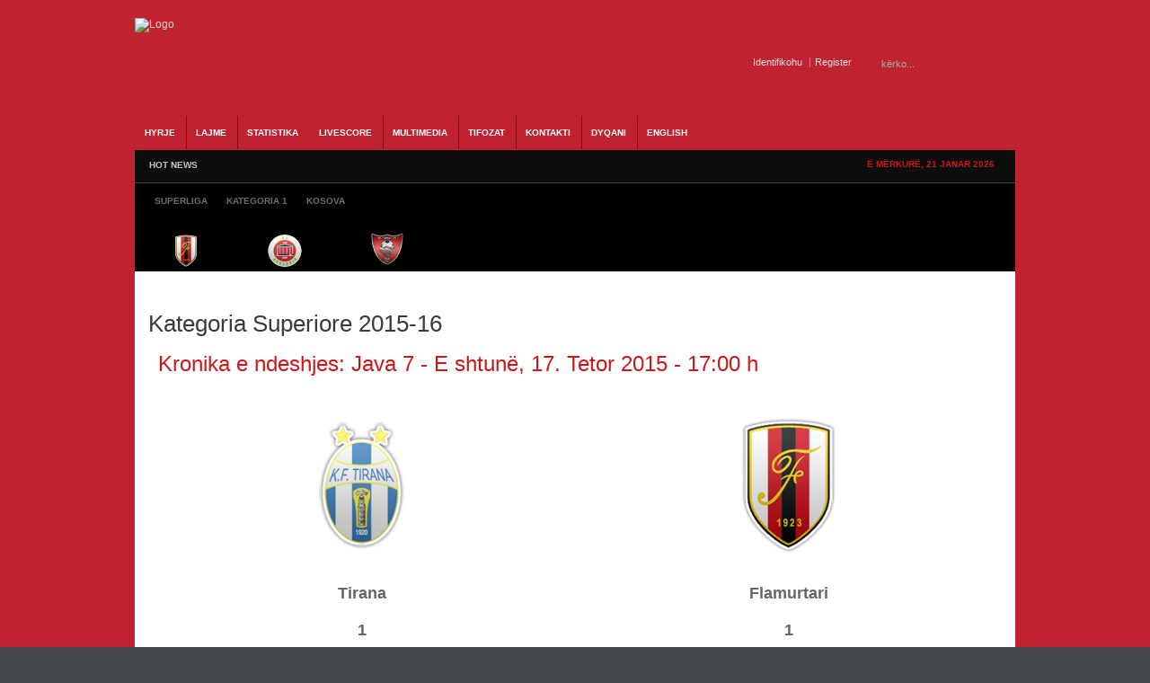

--- FILE ---
content_type: text/html; charset=utf-8
request_url: https://albaniasoccer.com/livescore/matchreport/105-kategoria-superiore-2015-16/4353.html
body_size: 10640
content:
<!DOCTYPE html PUBLIC "-//W3C//DTD XHTML 1.0 Transitional//EN" "http://www.w3.org/TR/xhtml1/DTD/xhtml1-transitional.dtd"><html xmlns="http://www.w3.org/1999/xhtml" xml:lang="sq-al" lang="sq-al" dir="ltr" ><head><base href="https://albaniasoccer.com/livescore/matchreport/105-kategoria-superiore-2015-16/4353.html" /><meta http-equiv="content-type" content="text/html; charset=utf-8" /><meta name="robots" content="index, follow" /><meta name="keywords" content="AlbaniaSoccer, Futbolli, Shqiptar, kombetarja, albania, u-21, shpresat, vllaznia, tirana, bylis, superliga, kosova, ffk,fshf, teuta, skenderbeu, dinamo, partizani, shkoder, duka, kategoria, video, ndeshje, live, statistika, video, renditja" /><meta name="description" content="Gazeta Online AlbaniaSoccer - Futbolli Shqiptar. Lajme nga futbolli shqiptar, ekipet kombetare, superliga dhe gjithcka nga futbolli shqiptar online" /> <title>Kronika e ndeshjes: Tirana - Flamurtari</title><link href="/templates/gk_icki_sports/favicon.ico" rel="shortcut icon" type="image/x-icon" /><link rel="stylesheet" href="/cache/assets/ec01a349eefe25a721fc1bfc201db54c.css" type="text/css" /> <link rel="stylesheet" href="https://www.albaniasoccer.com/modules/mod_gk_news_highlighter/style/style.php?suffix=news-highlight-1&amp;moduleHeight=24&amp;moduleWidth=780&amp;interfaceWidth=110&amp;extra_divs=1&amp;bgcolor=FFFFEE&amp;bordercolor=E9E9A1&amp;set=1&amp;linkcolor=&amp;hlinkcolor=&amp;textleft_color=&amp;textleft_style=normal" type="text/css" /><script type="text/javascript" src="/cache/assets/1120008be2c10517efeea712b5d21fa6.js"></script> <script type="text/javascript" src="https://www.albaniasoccer.com/modules/mod_gk_tab/scripts/importer.php?modid=tabmix12&amp;activator=click&amp;animation=1&amp;animationFun=Fx.Transitions.linear&amp;animationType=2&amp;animationSpeed=100&amp;animationInterval=5000&amp;styleType=0&amp;styleSuffix=style1&amp;fixedHeight=0&amp;fixedHeightValue=200&amp;alwaysHide=0"></script> <script type="text/javascript" src="https://www.albaniasoccer.com/modules/mod_gk_news_highlighter/scripts/importer.php?module_id=news-highlight-1&amp;animation_type=3&amp;animation_speed=250&amp;animation_interval=5000&amp;animation_fun=Fx.Transitions.linear&amp;mouseover=1"></script><script type="text/javascript">window.addEvent('domready', function(){ var JTooltips = new Tips($$('.hasTip'), { maxTitleChars: 50, fixed: false}); });window.addEvent('domready', function(){ $$('dl.tabs').each(function(tabs){ new JTabs(tabs, {}); }); });
</script><script type='text/javascript'>/*<![CDATA[*/
var jc_option   = "";
var jc_autoUpdate = "0";
var jc_update_period  = 0*1000;
var jc_orderBy  = "1";
var jc_livesite_busyImg = "https://albaniasoccer.com/components/com_jomcomment/busy.gif";
var jc_username  = "";
var jc_email   = "";
var jc_commentForm;
/*]]>*/
</script><script type='text/javascript'>/*<![CDATA[*/
var jax_live_site = 'https://albaniasoccer.com/index.php';
var jax_site_type = '1.5';
/*]]>*/
</script><link rel="shortcut icon" href="/images/favicon.ico" /><script type="text/javascript">$template_path = '/templates/gk_icki_sports';</script><!--[if IE 7]><style type="text/css">#modjlglogo li.logo0, li.logo1, li.logo2 {
display: inline;
}
</style><![endif]--><script type="text/javascript">window.google_analytics_uacct = "UA-2341193-5";
var _gaq = _gaq || [];
var pluginUrl = '//www.google-analytics.com/plugins/ga/inpage_linkid.js';
_gaq.push(['_require', 'inpage_linkid', pluginUrl]);
_gaq.push(['_setAccount', 'UA-2341193-5']);
_gaq.push(['_trackPageview']); (function() {
var ga = document.createElement('script'); ga.type = 'text/javascript'; ga.async = true;
ga.src = ('https:' == document.location.protocol ? 'https://ssl' : 'http://www') + '.google-analytics.com/ga.js';
var s = document.getElementsByTagName('script')[0]; s.parentNode.insertBefore(ga, s);
})();
</script></head><body><div id="euro2016"><div id="wrapper_main"><div id="popup_login"><div id="close_button_login"></div><div class="top"><form action="/livescore.html" method="post" name="form-login" id="form-login" ><ul class="loginposition"><li><label for="modlgn_username">Pseudonimi</label><input id="modlgn_username" type="text" name="username" class="inputbox" alt="username" size="15" /></li><li><label for="modlgn_passwd">Fjalkalimi</label><input id="modlgn_passwd" type="password" name="passwd" class="inputbox" size="15" alt="password" /></li><li id="form-login-button"><input type="submit" name="Submit" class="button" value="Identifikohu" /></li><li id="form-login-remember"><input id="modlgn_remember" type="radio" name="remember" class="inputbox" value="yes" alt="Remember Me" /><label for="modlgn_remember">Me kujto</label></li><li><a href="/component/user/reset.html">Harrove fjalkalimin?</a></li><li> <a href="/component/user/remind.html">Harrove pseudonimin?</a></li></ul><input type="hidden" name="option" value="com_user" /><input type="hidden" name="task" value="login" /><input type="hidden" name="return" value="L2xpdmVzY29yZS9tYXRjaHJlcG9ydC8xMDUta2F0ZWdvcmlhLXN1cGVyaW9yZS0yMDE1LTE2LzQzNTMuaHRtbA==" /><input type="hidden" name="b82289bf98e6fc58fc9b72484a22094e" value="1" /></form></div><div class="bottom"></div></div><div id="popup_register"><div id="close_button_register"></div><div class="top"><script type="text/javascript" src="https://www.albaniasoccer.com/media/system/js/validate.js"></script><script type="text/javascript">Window.onDomReady(function(){document.formvalidator.setHandler('passverify', function (value) { return ($('password').value == value); });});</script><form action="/component/user/" method="post" id="josForm" name="josForm" class="form-validate"><table cellpadding="0" cellspacing="0" border="0" width="100%" class="contentpane"><tr><td width="30%" height="40"><label id="namemsg" for="name">Name:
</label></td><td><input type="text" name="name" id="name" size="40" value="" class="inputbox required" maxlength="50" /> *
</td></tr><tr><td height="40"><label id="usernamemsg" for="username">Pseudonimi:
</label></td><td><input type="text" id="username" name="username" size="40" value="" class="inputbox required validate-username" maxlength="25" /> *
</td></tr><tr><td height="40"><label id="emailmsg" for="email">E-mail:
</label></td><td><input type="text" id="email" name="email" size="40" value="" class="inputbox required validate-email" maxlength="100" /> *
</td></tr><tr><td height="40"><label id="pwmsg" for="password">Fjalkalimi:
</label></td><td><input class="inputbox required validate-password" type="password" id="password" name="password" size="40" value="" /> *
</td></tr><tr><td height="40"><label id="pw2msg" for="password2">Confirm password:
</label></td><td><input class="inputbox required validate-passverify" type="password" id="password2" name="password2" size="40" value="" /> *
</td></tr><tr><td colspan="2" height="40"><p class="information_td">Fields marked with an asterisk (*) are required.</p></td></tr></table><button class="button validate" type="submit">Register</button><input type="hidden" name="task" value="register_save" /><input type="hidden" name="id" value="0" /><input type="hidden" name="gid" value="0" /><input type="hidden" name="b82289bf98e6fc58fc9b72484a22094e" value="1" /></form></div><div class="bottom"></div></div><div id="wrapper_top" class="clearfix"><a id="logo" href="/./"><img src="/templates/gk_icki_sports/images/style1/logo.png" alt="Logo" /></a><div id="wrapper_top_content"><div id="search"><form action="index.php?searchword=kërko...&amp;ordering=&amp;searchphrase=all&amp;option=com_search" method="post"><div class="search"><input name="searchword" id="mod_search_searchword" maxlength="20" alt="Kërko" class="inputbox" type="text" size="20" value="kërko..." onblur="if(this.value=='') this.value='kërko...';" onfocus="if(this.value=='kërko...') this.value='';" /><input type="submit" value="Kërko" class="button" onclick="this.form.searchword.focus();"/></div><input type="hidden" name="task"  value="search" /><input type="hidden" name="option" value="com_search" /></form></div><div id="buttons"><div><span id="login_btn"><a href="#">Identifikohu</a></span><span id="register_btn"><a href="/index.php?option=com_user&amp;task=register">Register</a></span></div></div></div></div><div id="wrapper_menu1" class="clearfix"><div id="wrapper_menu2" class="clearfix"><div id="horiz-menu" class="clearfix"><ul class="menu"><li class="level1"><a href="https://www.albaniasoccer.com/" class="level1 topdaddy"><span>HYRJE</span></a></li><li class="level1 topli"><span class="separator"><span>Lajme</span></span><ul><li><a href="/lajme/shqiperi.html"><span>Shqiperia</span></a><ul><li><a href="/lajme/shqiperi/kombetarja.html"><span>Kombetarja</span></a><ul><li><a href="/lajme/shqiperi/kombetarja/shpresat.html"><span>Shpresat U-21</span></a></li><li><a href="/lajme/shqiperi/kombetarja/moshat.html"><span>Moshat</span></a></li></ul></li><li><a href="/lajme/shqiperi/superliga.html"><span>Superliga</span></a></li><li><a href="/lajme/shqiperi/kategoria-pare.html"><span>Kategoria e Pare</span></a></li><li><a href="/lajme/shqiperi/kupa.html"><span>Kupa e Shqiperise</span></a></li></ul></li><li><a href="http://albaniasoccer.com/lajme/kosova.html"><span>Kosova</span></a><ul><li><a href="http://albaniasoccer.com/lajme/kosova/perfaqesuesja.html"><span>Perfaqesuesja</span></a></li><li><a href="/lajme/kosova/superliga.html"><span>Superliga</span></a></li><li><a href="/lajme/kosova/kupa.html"><span>Kupa</span></a></li></ul></li><li><a href="http://albaniasoccer.com/lajme/maqedoni.html"><span>Maqedonia</span></a></li><li><a href="/lajme/te-ndryshme.html"><span>Te ndryshme</span></a></li></ul></li><li class="level1 topli"><a href="/statistika.html" class="level1 topli topdaddy"><span>STATISTIKA</span></a><ul><li><span class="separator"><span>Shqiperia</span></span><ul><li><a href="/statistika/shqiperi/kombetarja.html"><span>Kombetarja</span></a><ul><li><a href="/statistika/shqiperi/kombetarja/shqiperia-a.html"><span>Shqiperia</span></a><ul><li><a href="/statistika/shqiperi/kombetarja/shqiperia-a/ndeshjet.html"><span>Ndeshjet</span></a></li><li><a href="/statistika/shqiperi/kombetarja/shqiperia-a/renditja.html"><span>Renditja</span></a></li></ul></li><li><a href="/statistika/shqiperi/kombetarja/shqiperia-u-21.html"><span>Shqiperia U-21</span></a></li><li><a href="/statistika/shqiperi/kombetarja/te-rinjte-u-19.html"><span>Te rinjte U-19</span></a></li><li><a href="/statistika/shqiperi/kombetarja/paraterinjte-u-17.html"><span>Paraterinjte U-17</span></a></li></ul></li><li><a href="/statistika/shqiperi/superliga.html"><span>Superliga</span></a><ul><li><a href="/statistika/shqiperi/superliga/kalendari.html"><span>Kalendari</span></a></li><li><a href="/statistika/shqiperi/superliga/renditja.html"><span>Renditja</span></a></li></ul></li><li><a href="/statistika/shqiperi/kategoria-e-pare.html"><span>Kategoria e Pare</span></a><ul><li><a href="/statistika/shqiperi/kategoria-e-pare/kalendari.html"><span>Kalendari</span></a></li><li><a href="/statistika/shqiperi/kategoria-e-pare/renditja.html"><span>Renditja</span></a></li></ul></li><li><a href="/statistika/shqiperi/kupa.html"><span>Kupa e Shqiperise</span></a></li></ul></li><li><a href="/statistika/kosova.html"><span>Kosova</span></a><ul><li><a href="/statistika/kosova/kalendari.html"><span>Kalendari</span></a></li><li><a href="/statistika/kosova/renditja.html"><span>Renditja</span></a></li><li><a href="/statistika/kosova/kupa.html"><span>Kupa e Kosoves</span></a></li></ul></li><li><a href="/statistika/euro-2016.html"><span>Euro 2016</span></a><ul><li><a href="/statistika/euro-2016/ndeshjet.html"><span>Ndeshjet</span></a></li><li><a href="/statistika/euro-2016/klasifikimi.html"><span>Klasifikimi</span></a></li><li><a href="/statistika/euro-2016/ekipi.html"><span>Ekipi</span></a></li></ul></li></ul></li><li class="level1 active current"><a href="http://albaniasoccer.com/livescore.html" class="level1 topdaddy"><span>Livescore</span></a></li><li class="level1 topli"><span class="separator"><span>Multimedia</span></span><ul><li><a href="/multimedia/video.html"><span>Video</span></a></li><li><a href="/multimedia/foto.html"><span>Foto Galeria</span></a></li><li><a href="/multimedia/ndeshje-live.html"><span>Ndeshje Live</span></a></li></ul></li><li class="level1 topli"><span class="separator"><span>Tifozat</span></span><ul><li><a href="/tifozat/forumi.html"><span>Forumi</span></a></li></ul></li><li class="level1"><a href="/kontakt.html" class="level1 topdaddy"><span>Kontakti</span></a></li><li class="level1"><a href="/dyqani.html" class="level1 topdaddy"><span>Dyqani</span></a></li><li class="level1"><a href="/english-news.html" class="level1 topdaddy"><span>English</span></a></li></ul></div></div></div><div id="wrapper_topheader" class="clearfix"><div id="wrapper_highlight" class="clearfix"><div id="highlight"><div class="gk_news_highlighter" id="news-highlight-1"><div class="gk_news_highlighter_interface"><span class="text">HOT NEWS</span><div><a href="#" class="prev"></a><a href="#" class="next"></a></div></div><div class="gk_news_highlighter_wrapper right_bg"><div class="gk_news_highlighter_item"><span class="gk_news_highlighter_title">Mungon ambulanca ne Shkoder,ndeshja fillon me vone...</span> &raquo; <span class="gk_news_highlighter_desc">Vazhdojne situatat qesharake ne Superligen shqipta...</span></div><div class="gk_news_highlighter_item"><span class="gk_news_highlighter_title">Nderpritet ndeshja ne Kukes</span> &raquo; <span class="gk_news_highlighter_desc">Rreth minutes 60 ne pjesen e tribunes perballe ku ...</span></div><div class="gk_news_highlighter_item"><span class="gk_news_highlighter_title">Lajmet e fundit para Flamurtari-Vllaznia</span> &raquo; <span class="gk_news_highlighter_desc">Lajmet e fundit qe vijne nga Vlora jane pozitive p...</span></div><div class="gk_news_highlighter_item"><span class="gk_news_highlighter_title">Skenderbeu kampion, Terbuni dhe Bylis bien nga kat...</span> &raquo; <span class="gk_news_highlighter_desc">Ekipi i Skenderbeut te Korçes eshte shpallur kampi...</span></div><div class="gk_news_highlighter_item"><span class="gk_news_highlighter_title">Partizani fiton ne Korçe dhe rihap kampionatin</span> &raquo; <span class="gk_news_highlighter_desc">Ekipi i Partizanit ka arritur te fitoje ne minutat...</span></div><div class="gk_news_highlighter_item"><span class="gk_news_highlighter_title">Ndodhe edhe kjo ne Superiore</span> &raquo; <span class="gk_news_highlighter_desc">Ne ndeshje e sotme midis Terbunit dhe Bylis qe do ...</span></div><div class="gk_news_highlighter_item"><span class="gk_news_highlighter_title">Kapllanaj:Federata po tallet me ne</span> &raquo; <span class="gk_news_highlighter_desc">Nuk ka te sosur polemika per qeshtjen Albi&nbsp; A...</span></div><div class="gk_news_highlighter_item"><span class="gk_news_highlighter_title">Stavri Nica dorehiqet</span> &raquo; <span class="gk_news_highlighter_desc">Pas barazimit ne Puke kunder Terbunit,trajneri i k...</span></div><div class="gk_news_highlighter_item"><span class="gk_news_highlighter_title">Vangjeli ne perfundim te ndeshjes</span> &raquo; <span class="gk_news_highlighter_desc">Ishte nje gol vendimtar ne minutat e fundit.Mbajme...</span></div><div class="gk_news_highlighter_item"><span class="gk_news_highlighter_title">Sabien Lilaj:Kundershtari po luan ashper</span> &raquo; <span class="gk_news_highlighter_desc">Ne perfundim te pjeses se pare mesfushori i korçar...</span></div></div></div></div><div id="datatop"><span>E mërkurë, 21 Janar 2026</span></div></div><div id="wrapper_header" class="clearfix"><div id="banner2" ><div class="gk_tab gk_tab-style1 clearfix-tabs" id="tabmix12"><div class="gk_tab_wrap-style1 clearfix-tabs" style="">  <ul class="gk_tab_ul-style1"><li><span>Superliga</span></li><li><span>Kategoria 1</span></li><li><span>Kosova</span></li></ul><div class="gk_tab_container0-style1" style="height: 50px;"><div class="gk_tab_container1-style1 clearfix-tabs" style="height: 50px;"><div class="gk_tab_container2-style1 clearfix-tabs"><div class="gk_tab_item-style1" style="height: 50px;"><div class="gk_tab_item_space"><!--[if IE 7]><style type="text/css">#modjlglogo li.logo0, li.logo1, li.logo2, li.logo_superliga {
display: inline;
}
</style><![endif]--> <script type="text/javascript">window.addEvent('domready', function(){var Tips1_logo_superliga = new Tips($$('.logo_superliga'));
});
</script><div class="modjlglogo">   <ul id="modjlglogo"><li class="logo1 logo_superliga"><a href="/livescore/teaminfo/120-kategoria-superiore-2018-19/19-flamurtari.html" ><img src="/images/joomleague/teams/albania/medium/flamurtari.png" alt="Flamurtari" class="logo" title="Klubi Flamurtari" /></a></li><li class="logo1 logo_superliga"><a href="/livescore/teaminfo/120-kategoria-superiore-2018-19/30-kamza.html" ><img src="/media/com_joomleague/clubs/medium/kamza_club_logo__med_1508135550.png" alt="Kamza" class="logo" title="Klubi Kamza" /></a></li><li class="logo1 logo_superliga"><a href="/livescore/teaminfo/120-kategoria-superiore-2018-19/24-kastrioti.html" ><img src="/images/joomleague/teams/albania/medium/kastrioti.png" alt="Kastrioti" class="logo" title="Klubi Kastrioti" /></a></li><li class="logo1 logo_superliga"><a href="/livescore/teaminfo/120-kategoria-superiore-2018-19/164-kukesi.html" ><img src="/media/com_joomleague/clubs/medium/kukesi_1314109407.png" alt="Kukësi" class="logo" title="Klubi Kukësi" /></a></li><li class="logo1 logo_superliga"><a href="/livescore/teaminfo/120-kategoria-superiore-2018-19/20-laci.html" ><img src="/images/joomleague/teams/albania/medium/laci.png" alt="Laci" class="logo" title="Klubi Laci" /></a></li><li class="logo1 logo_superliga"><a href="/livescore/teaminfo/120-kategoria-superiore-2018-19/35-luftetari.html" ><img src="/images/joomleague/teams/albania/medium/luftetari.png" alt="Luftetari" class="logo" title="Klubi Luftetari" /></a></li><li class="logo1 logo_superliga"><a href="/livescore/teaminfo/120-kategoria-superiore-2018-19/26-partizani.html" ><img src="/images/joomleague/teams/albania/medium/partizani.png" alt="Partizani" class="logo" title="Klubi Partizani" /></a></li><li class="logo1 logo_superliga"><a href="/livescore/teaminfo/120-kategoria-superiore-2018-19/21-skenderbeu.html" ><img src="/images/joomleague/teams/albania/medium/skenderbeu.png" alt="Skenderbeu" class="logo" title="Klubi Skenderbeu" /></a></li><li class="logo1 logo_superliga"><a href="/livescore/teaminfo/120-kategoria-superiore-2018-19/16-teuta.html" ><img src="/images/joomleague/teams/albania/medium/teuta.png" alt="Teuta" class="logo" title="Klubi Teuta" /></a></li><li class="logo1 logo_superliga"><a href="/livescore/teaminfo/120-kategoria-superiore-2018-19/15-tirana.html" ><img src="/images/joomleague/teams/albania/medium/tirana.png" alt="Tirana" class="logo" title="Klubi Tirana" /></a></li></ul></div></div></div><div class="gk_tab_item-style1" style="height: 50px;"><div class="gk_tab_item_space"><!--[if IE 7]><style type="text/css">#modjlglogo li.logo0, li.logo1, li.logo2, li.logo_kategoria1 {
display: inline;
}
</style><![endif]--> <script type="text/javascript">window.addEvent('domready', function(){var Tips1_logo_kategoria1 = new Tips($$('.logo_kategoria1'));
});
</script><div class="modjlglogo">   <ul id="modjlglogo"><li class="logo1 logo_kategoria1"><a href="/statistika/shqiperi/kategoria-e-pare/teaminfo/121-kategoria-1-2018-19/23-apolonia.html" ><img src="/images/joomleague/teams/albania/medium/apolonia.png" alt="Apolonia" class="logo" title="Klubi Apolonia" /></a></li><li class="logo1 logo_kategoria1"><a href="/statistika/shqiperi/kategoria-e-pare/teaminfo/121-kategoria-1-2018-19/18-besa.html" ><img src="/images/joomleague/teams/albania/medium/besa.png" alt="Besa" class="logo" title="Klubi Besa" /></a></li><li class="logo1 logo_kategoria1"><a href="/statistika/shqiperi/kategoria-e-pare/teaminfo/121-kategoria-1-2018-19/31-beselidhja.html" ><img src="/images/joomleague/teams/albania/medium/beslidhja.png" alt="Beselidhja" class="logo" title="Klubi Beselidhja" /></a></li><li class="logo1 logo_kategoria1"><a href="/statistika/shqiperi/kategoria-e-pare/teaminfo/121-kategoria-1-2018-19/29-burreli.html" ><img src="/images/joomleague/teams/albania/medium/burreli.png" alt="Burreli" class="logo" title="Klubi Burreli" /></a></li><li class="logo1 logo_kategoria1"><a href="/statistika/shqiperi/kategoria-e-pare/teaminfo/121-kategoria-1-2018-19/34-bylis.html" ><img src="/images/joomleague/teams/albania/medium/bylis.png" alt="Bylis" class="logo" title="Klubi Bylis" /></a></li><li class="logo1 logo_kategoria1"><a href="/statistika/shqiperi/kategoria-e-pare/teaminfo/121-kategoria-1-2018-19/17-dinamo.html" ><img src="/images/joomleague/teams/albania/medium/dinamo.png" alt="Dinamo" class="logo" title="Klubi Dinamo" /></a></li><li class="logo1 logo_kategoria1"><a href="/statistika/shqiperi/kategoria-e-pare/teaminfo/121-kategoria-1-2018-19/252-egnatia.html" ><img src="/media/com_joomleague/clubs/medium/egnatia_medium_1534856391.png" alt="Egnatia" class="logo" title="Klubi Egnatia" /></a></li><li class="logo1 logo_kategoria1"><a href="/statistika/shqiperi/kategoria-e-pare/teaminfo/121-kategoria-1-2018-19/27-elbasani.html" ><img src="/images/joomleague/teams/albania/medium/elbasani.png" alt="Elbasani" class="logo" title="Klubi Elbasani" /></a></li><li class="logo1 logo_kategoria1"><a href="/statistika/shqiperi/kategoria-e-pare/teaminfo/121-kategoria-1-2018-19/130-erzeni.html" ><img src="/media/com_joomleague/clubs/medium/erzeni-m_1437727117.png" alt="Erzeni" class="logo" title="Klubi Erzeni" /></a></li><li class="logo1 logo_kategoria1"><a href="/statistika/shqiperi/kategoria-e-pare/teaminfo/121-kategoria-1-2018-19/137-iliria.html" ><img src="/media/com_joomleague/clubs/medium/ks_iliria_1314108751.png" alt="Iliria" class="logo" title="Klubi Iliria" /></a></li><li class="logo1 logo_kategoria1"><a href="/statistika/shqiperi/kategoria-e-pare/teaminfo/121-kategoria-1-2018-19/238-ks-korabi.html" ><img src="/media/com_joomleague/clubs/medium/ks_korabi_peshkopi_m_1437504632.png" alt="Korabi" class="logo" title="Klubi Korabi" /></a></li><li class="logo1 logo_kategoria1"><a href="/statistika/shqiperi/kategoria-e-pare/teaminfo/121-kategoria-1-2018-19/28-lushnja.html" ><img src="/images/joomleague/teams/albania/medium/KS-Lushnja.png" alt="Lushnja" class="logo" title="Klubi Lushnja" /></a></li><li class="logo1 logo_kategoria1"><a href="/statistika/shqiperi/kategoria-e-pare/teaminfo/121-kategoria-1-2018-19/240-oriku.html" ><img src="/media/com_joomleague/clubs/medium/oriku_medium_1534856042.png" alt="Oriku" class="logo" title="Klubi Oriku" /></a></li><li class="logo1 logo_kategoria1"><a href="/statistika/shqiperi/kategoria-e-pare/teaminfo/121-kategoria-1-2018-19/37-pogradeci.html" ><img src="/images/joomleague/teams/albania/medium/pogradeci.png" alt="Pogradeci" class="logo" title="Klubi Pogradeci" /></a></li><li class="logo1 logo_kategoria1"><a href="/statistika/shqiperi/kategoria-e-pare/teaminfo/121-kategoria-1-2018-19/249-shenkolli.html" ><img src="/media/com_joomleague/clubs/medium/shenkolli_logo_medium_1474486499.png" alt="Shenkolli" class="logo" title="Klubi Shenkolli" /></a></li><li class="logo1 logo_kategoria1"><a href="/statistika/shqiperi/kategoria-e-pare/teaminfo/121-kategoria-1-2018-19/110-tomori.html" ><img src="/media/com_joomleague/clubs/medium/67_1343745161.png" alt="Tomori" class="logo" title="Klubi Tomori" /></a></li><li class="logo1 logo_kategoria1"><a href="/statistika/shqiperi/kategoria-e-pare/teaminfo/121-kategoria-1-2018-19/40-turbina.html" ><img src="/images/joomleague/teams/albania/medium/kf-turbina.png" alt="Turbina" class="logo" title="Klubi Turbina" /></a></li><li class="logo1 logo_kategoria1"><a href="/statistika/shqiperi/kategoria-e-pare/teaminfo/121-kategoria-1-2018-19/131-veleciku.html" ><img src="/media/com_joomleague/clubs/medium/veleciku_1377538396.png" alt="Veleciku" class="logo" title="Klubi Veleciku" /></a></li><li class="logo1 logo_kategoria1"><a href="/statistika/shqiperi/kategoria-e-pare/teaminfo/121-kategoria-1-2018-19/13-vllaznia.html" ><img src="/images/joomleague/teams/albania/medium/vllaznia.png" alt="Vllaznia" class="logo" title="Klubi Vllaznia" /></a></li><li class="logo1 logo_kategoria1"><a href="/statistika/shqiperi/kategoria-e-pare/teaminfo/121-kategoria-1-2018-19/253-vora.html" ><img src="/media/com_joomleague/clubs/medium/vora_medium_1534856256.png" alt="Vora" class="logo" title="Klubi Vora" /></a></li></ul></div></div></div><div class="gk_tab_item-style1" style="height: 50px;"><div class="gk_tab_item_space"><!--[if IE 7]><style type="text/css">#modjlglogo li.logo0, li.logo1, li.logo2, li.logo_kosova {
display: inline;
}
</style><![endif]--> <script type="text/javascript">window.addEvent('domready', function(){var Tips1_logo_kosova = new Tips($$('.logo_kosova'));
});
</script><div class="modjlglogo">   <ul id="modjlglogo"><li class="logo1 logo_kosova"><a href="/statistika/kosova/teaminfo/115-vala-superliga-kosove-2016-17/43-besa.html" ><img src="/images/joomleague/teams/kosova/medium/KF-Besa.png" alt="BESA" class="logo" title="Klubi BESA" /></a></li><li class="logo1 logo_kosova"><a href="/statistika/kosova/teaminfo/115-vala-superliga-kosove-2016-17/44-drenica.html" ><img src="/images/joomleague/teams/kosova/medium/KF-Drenica.png" alt="DRENICA" class="logo" title="Klubi DRENICA" /></a></li><li class="logo1 logo_kosova"><a href="/statistika/kosova/teaminfo/115-vala-superliga-kosove-2016-17/168-drita.html" ><img src="/media/com_joomleague/clubs/medium/kf-drita_1314110306.png" alt="DRITA" class="logo" title="Klubi DRITA" /></a></li><li class="logo1 logo_kosova"><a href="/statistika/kosova/teaminfo/115-vala-superliga-kosove-2016-17/45-ferizaj.html" ><img src="/images/joomleague/teams/kosova/medium/KF-Ferizaj.png" alt="FERIZAJ" class="logo" title="Klubi FERIZAJ" /></a></li><li class="logo1 logo_kosova"><a href="/statistika/kosova/teaminfo/115-vala-superliga-kosove-2016-17/224-feronikeli.html" ><img src="/media/com_joomleague/clubs/medium/feronikeli-med_1343744093.png" alt="FERONIKELI" class="logo" title="Klubi FERONIKELI" /></a></li><li class="logo1 logo_kosova"><a href="/statistika/kosova/teaminfo/115-vala-superliga-kosove-2016-17/47-gjilan.html" ><img src="/media/com_joomleague/clubs/medium/kf-gjilani_1314110229.png" alt="GJILAN" class="logo" title="Klubi GJILAN" /></a></li><li class="logo1 logo_kosova"><a href="/statistika/kosova/teaminfo/115-vala-superliga-kosove-2016-17/225-hajvalia.html" ><img src="/media/com_joomleague/clubs/medium/hajvalia-med_1343743923.png" alt="HAJVALIA" class="logo" title="Klubi HAJVALIA" /></a></li><li class="logo1 logo_kosova"><a href="/statistika/kosova/teaminfo/115-vala-superliga-kosove-2016-17/239-kf-llapi.html" ><img src="/media/com_joomleague/clubs/medium/kf-llapi-podujev__-50x50_1442132323.png" alt="KF LLAPI" class="logo" title="Klubi KF LLAPI" /></a></li><li class="logo1 logo_kosova"><a href="/statistika/kosova/teaminfo/115-vala-superliga-kosove-2016-17/51-liria.html" ><img src="/images/joomleague/teams/kosova/medium/logo-e-kf-liria.png" alt="LIRIA" class="logo" title="Klubi LIRIA" /></a></li><li class="logo1 logo_kosova"><a href="/statistika/kosova/teaminfo/115-vala-superliga-kosove-2016-17/52-prishtina.html" ><img src="/images/joomleague/teams/kosova/medium/KF-Prishtina.png" alt="PRISHTINA" class="logo" title="Klubi PRISHTINA" /></a></li><li class="logo1 logo_kosova"><a href="/statistika/kosova/teaminfo/115-vala-superliga-kosove-2016-17/53-trepca.html" ><img src="/images/joomleague/teams/kosova/medium/KF-Trepca.png" alt="TREPCA" class="logo" title="Klubi TREPCA" /></a></li><li class="logo1 logo_kosova"><a href="/statistika/kosova/teaminfo/115-vala-superliga-kosove-2016-17/113-trepca-89.html" ><img src="/images/joomleague/teams/kosova/medium/KF-Trepca-89.png" alt="TREPCA 89" class="logo" title="Klubi TREPCA 89" /></a></li></ul></div></div></div>   </div></div></div></div></div><div class="clearfix-tabs"></div></div></div></div><div id="wrapper_content" class="clearfix wrapper_centered"><div id="component" style="width: 980px;"> <div id="wrapper_content_mainbody"><div id="mainbody" style="width:980px"><div id="mainbody_wrapper">﻿
<div class="joomleague" id="matchreport"><div class="componentheading">Kategoria Superiore 2015-16</div><table class="contentpaneopen"><tr><td class="contentheading">&nbsp;Kronika e ndeshjes: Java 7 - E shtunë, 17. Tetor 2015 - 17:00&nbsp;h</td></tr></table><br /><table class="matchreport" border="0"><tr><td class="teamlogo"><img src="/images/joomleague/teams/albania/Normal/tirana.png" alt="" /></td><td class="teamlogo"><img src="/images/joomleague/teams/albania/Normal/flamurtari.png" alt="" /></td></tr></table><table class="matchreport" border="0"><tr><td class="team">Tirana</td><td class="team">Flamurtari</td></tr></table><table class="matchreport" border="0"><tr><td class="result">1</td><td class="result">1</td></tr></table><br/><table width="100%" class="contentpaneopen"><tr><td class="contentheading">&nbsp;Detajet e ndeshjes</td></tr></table><table width="98%" align="center" border="0" cellpadding="0" cellspacing="0"><tr><td colspan="3" ><span class="label">Match Date :</span><span>E shtunë, 17 Tetor 2015</span></td></tr><tr><td colspan="3" ><span class="label">Match Time :</span><span>17:00&nbsp;h</span></td></tr><tr><td colspan="3" >&nbsp;
</td></tr><tr><td colspan="3" ><span class="label">Playground :</span><span><a href="/livescore/playground/105.html?pgid=26" >Stadiumi Kombetar "Qemal Stafa" - Tirana</a></span></td></tr><tr><td colspan="3" ><span class="label">Match referee(s):</span><span><a href="/livescore/referee/105/1371.html" >Enea JORGJI</a></span>, <span><a href="/livescore/referee/105/1350.html" >Ergin DODA</a></span>, <span><a href="/livescore/referee/105/1345.html" >Ridiger COKAJ</a></span>, <span><a href="/livescore/referee/105/1323.html" >Denis AGARAJ</a></span></td></tr><tr><td colspan="3" >&nbsp;
</td></tr><tr><td><span class="label">Spektatore</span><span>: 900</span></td></tr><tr><td class="label">Weather:</td><td class="data">sunny</td></tr><tr><td class="label">Fieldcondition:</td><td class="data">normal</td></tr></table><br/><table width="100%" class="contentpaneopen"><tr><td class="contentheading">&nbsp;Formacionet</td></tr></table><table class="matchreport" border="0"><tr><td colspan="2" class="positionid">Portier</td></tr><tr><td class="list"><div style="text-align: right; "><ul class="formacioni"><li class="list"><a href="/livescore/player/105-kategoria-superiore-2015-16/15-tirana/5230-edvan-bakaj.html" >31. Edvan BAKAJ</a><img src="/media/com_joomleague/persons/edvan-bakaj_1459376994.jpg" alt="Foto e Edvan BAKAJ" title="Foto e Edvan BAKAJ" width="20" height="20" class="imgrounded" /></li></ul></div></td><td class="list"><div style="text-align: left;"><ul style="list-style-type: none;"><li class="list"><img src="/media/com_joomleague/persons/argent_halili_1457865350.jpg" alt="Foto e Argent HALILAJ" title="Foto e Argent HALILAJ" width="20" height="20" class="imgrounded" /><a href="/livescore/player/105-kategoria-superiore-2015-16/19-flamurtari/462-argent-halilaj.html" >1. Argent HALILAJ</a></li></ul></div></td></tr><tr><td colspan="2" class="positionid">Mbrojtes</td></tr><tr><td class="list"><div style="text-align: right; "><ul class="formacioni"><li class="list"><a href="/livescore/player/105-kategoria-superiore-2015-16/15-tirana/1150-dritan-smajli.html" >2. Dritan SMAJLI</a><img src="/media/com_joomleague/persons/smajli_1459378046.jpg" alt="Foto e Dritan SMAJLI" title="Foto e Dritan SMAJLI" width="20" height="20" class="imgrounded" /></li><li class="list"><a href="/livescore/player/105-kategoria-superiore-2015-16/15-tirana/855-gentian-muca.html" >4. Gentian MUCA</a><img src="/media/com_joomleague/persons/gentian-muca_1459377842.jpg" alt="Foto e Gentian MUCA" title="Foto e Gentian MUCA" width="20" height="20" class="imgrounded" /></li><li class="list"><a href="/livescore/player/105-kategoria-superiore-2015-16/15-tirana/5217-dejan-karan.html" >5. Dejan KARAN</a><img src="/media/com_joomleague/persons/karan_1459377457.jpg" alt="Foto e Dejan KARAN" title="Foto e Dejan KARAN" width="20" height="20" class="imgrounded" /></li><li class="list"><a href="/livescore/player/105-kategoria-superiore-2015-16/15-tirana/2933-argjend-malaj.html" >23. Argjend MALAJ</a><img src="/media/com_joomleague/persons/malaj_argjent_1459377686.png" alt="Foto e Argjend MALAJ" title="Foto e Argjend MALAJ" width="20" height="20" class="imgrounded" /></li></ul></div></td><td class="list"><div style="text-align: left;"><ul style="list-style-type: none;"><li class="list"><img src="/media/com_joomleague/persons/trapp_1459586291.jpg" alt="Foto e Petr TRAPP" title="Foto e Petr TRAPP" width="20" height="20" class="imgrounded" /><a href="/livescore/player/105-kategoria-superiore-2015-16/19-flamurtari/5159-petr-trapp.html" >7. Petr TRAPP</a></li><li class="list"><img src="/media/com_joomleague/persons/hektor_idrizi_1457865431.jpg" alt="Foto e Hektor IDRIZI" title="Foto e Hektor IDRIZI" width="20" height="20" class="imgrounded" /><a href="/livescore/player/105-kategoria-superiore-2015-16/19-flamurtari/547-hektor-idrizi.html" >13. Hektor IDRIZI</a></li><li class="list"><img src="/media/com_joomleague/persons/entonjo_pashaj_1457866390.jpg" alt="Foto e Entonio PASHAJ" title="Foto e Entonio PASHAJ" width="20" height="20" class="imgrounded" /><a href="/livescore/player/105-kategoria-superiore-2015-16/19-flamurtari/948-entonio-pashaj.html" >14. Entonio PASHAJ</a></li><li class="list"><img src="/media/com_joomleague/persons/giorgi-popkhadze_1459586251.jpg" alt="Foto e Giorgi POPHKADZE" title="Foto e Giorgi POPHKADZE" width="20" height="20" class="imgrounded" /><a href="/livescore/player/105-kategoria-superiore-2015-16/19-flamurtari/5158-giorgi-pophkadze.html" >27. Giorgi POPHKADZE</a></li></ul></div></td></tr><tr><td colspan="2" class="positionid">Mesfushor</td></tr><tr><td class="list"><div style="text-align: right; "><ul class="formacioni"><li class="list"><a href="/livescore/player/105-kategoria-superiore-2015-16/15-tirana/2989-dorian-kerciku.html" >Dorian KERCIKU</a><img src="/media/com_joomleague/persons/dorian-kerciku-tirana_1459377633.jpg" alt="Foto e Dorian KERCIKU" title="Foto e Dorian KERCIKU" width="20" height="20" class="imgrounded" /></li><li class="list"><a href="/livescore/player/105-kategoria-superiore-2015-16/15-tirana/1269-erjon-vucaj.html" >10. Erjon VUCAJ</a><img src="/media/com_joomleague/persons/erjon_vucaj_laci_thumb_1321057554.jpg" alt="Foto e Erjon VUCAJ" title="Foto e Erjon VUCAJ" width="20" height="20" class="imgrounded" /></li><li class="list"><a href="/livescore/player/105-kategoria-superiore-2015-16/15-tirana/610-erando-karabeci.html" >13. Erando KARABECI</a><img src="/media/com_joomleague/persons/karabeci_1459377392.jpg" alt="Foto e Erando KARABECI" title="Foto e Erando KARABECI" width="20" height="20" class="imgrounded" /></li><li class="list"><a href="/livescore/player/105-kategoria-superiore-2015-16/15-tirana/1205-olsi-teqja.html" >21. Olsi TEQJA</a><img src="/media/com_joomleague/persons/olsi-teqja1_1459378153.jpg" alt="Foto e Olsi TEQJA" title="Foto e Olsi TEQJA" width="20" height="20" class="imgrounded" /></li></ul></div></td><td class="list"><div style="text-align: left;"><ul style="list-style-type: none;"><li class="list"><img src="/media/com_joomleague/persons/nedzipi_2_1458940690.jpg" alt="Foto e Nderim NEDZIPI" title="Foto e Nderim NEDZIPI" width="20" height="20" class="imgrounded" /><a href="/livescore/player/105-kategoria-superiore-2015-16/19-flamurtari/4601-nderim-nedzipi.html" >10. Nderim NEDZIPI</a></li><li class="list"><img src="/media/com_joomleague/persons/bruno-telushi_1457864785.jpg" alt="Foto e Bruno TELUSHI" title="Foto e Bruno TELUSHI" width="20" height="20" class="imgrounded" /><a href="/livescore/player/105-kategoria-superiore-2015-16/19-flamurtari/2995-bruno-telushi.html" >17. Bruno TELUSHI</a></li><li class="list"><img src="/media/com_joomleague/persons/hair_zeqiri_1457866672.jpg" alt="Foto e Hair ZEQIRI" title="Foto e Hair ZEQIRI" width="20" height="20" class="imgrounded" /><a href="/livescore/player/105-kategoria-superiore-2015-16/19-flamurtari/1309-hajro-zeqiri.html" >18. Hair ZEQIRI</a></li><li class="list"><img src="/media/com_joomleague/persons/yll_hoxha_1457997091.jpg" alt="Foto e Yll HOXHA" title="Foto e Yll HOXHA" width="20" height="20" class="imgrounded" /><a href="/livescore/player/105-kategoria-superiore-2015-16/19-flamurtari/526-yll-hoxha.html" >21. Yll HOXHA</a></li></ul></div></td></tr><tr><td colspan="2" class="positionid">Sulmues</td></tr><tr><td class="list"><div style="text-align: right; "><ul class="formacioni"><li class="list"><a href="/livescore/player/105-kategoria-superiore-2015-16/15-tirana/79-elis-bakaj.html" >19. Elis BAKAJ</a><img src="/media/com_joomleague/persons/bakaj_1321027232.jpg" alt="Foto e Elis BAKAJ" title="Foto e Elis BAKAJ" width="20" height="20" class="imgrounded" /></li><li class="list"><a href="/livescore/player/105-kategoria-superiore-2015-16/15-tirana/5162-masato-fukui.html" >99. Masato FUKUI</a><img src="/media/com_joomleague/persons/masato-fukui_1459377189.jpg" alt="Foto e Masato FUKUI" title="Foto e Masato FUKUI" width="20" height="20" class="imgrounded" /></li></ul></div></td><td class="list"><div style="text-align: left;"><ul style="list-style-type: none;"><li class="list"><img src="/media/com_joomleague/persons/mario_morina01_1457866314.jpg" alt="Foto e Mario MORINA" title="Foto e Mario MORINA" width="20" height="20" class="imgrounded" /><a href="/livescore/player/105-kategoria-superiore-2015-16/19-flamurtari/1946-mario-morina.html" >9. Mario MORINA</a></li><li class="list"><img src="/media/com_joomleague/persons/tskhadadze_1459586325.png" alt="Foto e Bachana TSKHADADZE" title="Foto e Bachana TSKHADADZE" width="20" height="20" class="imgrounded" /><a href="/livescore/player/105-kategoria-superiore-2015-16/19-flamurtari/5160-bachana-tskhadadze.html" >28. Bachana TSKHADADZE</a></li></ul></div></td></tr></table><br /><table width="100%" class="contentpaneopen"><tr><td class="contentheading">&nbsp;Zevendesimet</td></tr></table><table class="matchreport" border="0"><tr><td class="list"><ul><li class="list"><img src="/media/com_joomleague/event_icons/playtime.gif" alt="Minute" title="Minute" />&nbsp;58<br /><img src="/media/com_joomleague/event_icons/out.png" alt="Went out" title="Went out" />&nbsp;<a href="/livescore/player/105/15/2933.html" >Argjend MALAJ</a><br /><img src="/media/com_joomleague/event_icons/in.png" alt="Came in" title="Came in" />&nbsp;<a href="/livescore/player/105/15/4095.html" >Erion HOXHALLARI</a></li><li class="list"><img src="/media/com_joomleague/event_icons/playtime.gif" alt="Minute" title="Minute" />&nbsp;80<br /><img src="/media/com_joomleague/event_icons/out.png" alt="Went out" title="Went out" />&nbsp;<a href="/livescore/player/105/15/1269.html" >Erjon VUCAJ</a><br /><img src="/media/com_joomleague/event_icons/in.png" alt="Came in" title="Came in" />&nbsp;<a href="/livescore/player/105/15/4589.html" >GILBERTO Fortunato</a></li></ul></td><td class="list"><ul><li class="list"><img src="/media/com_joomleague/event_icons/playtime.gif" alt="Minute" title="Minute" />&nbsp;62<br /><img src="/media/com_joomleague/event_icons/out.png" alt="Went out" title="Went out" />&nbsp;<a href="/livescore/player/105/19/526.html" >Yll HOXHA</a><br /><img src="/media/com_joomleague/event_icons/in.png" alt="Came in" title="Came in" />&nbsp;<a href="/livescore/player/105/19/4632.html" >Kushtrim LUSHTAKU</a></li><li class="list"><img src="/media/com_joomleague/event_icons/playtime.gif" alt="Minute" title="Minute" />&nbsp;64<br /><img src="/media/com_joomleague/event_icons/out.png" alt="Went out" title="Went out" />&nbsp;<a href="/livescore/player/105/19/4601.html" >Nderim NEDZIPI</a><br /><img src="/media/com_joomleague/event_icons/in.png" alt="Came in" title="Came in" />&nbsp;<a href="/livescore/player/105/19/1116.html" >Ardit SHEHAJ</a></li><li class="list"><img src="/media/com_joomleague/event_icons/playtime.gif" alt="Minute" title="Minute" />&nbsp;91<br /><img src="/media/com_joomleague/event_icons/out.png" alt="Went out" title="Went out" />&nbsp;<a href="/livescore/player/105/19/5160.html" >Bachana TSKHADADZE</a><br /><img src="/media/com_joomleague/event_icons/in.png" alt="Came in" title="Came in" />&nbsp;<a href="/livescore/player/105/19/701.html" >Taulant KUQI</a></li></ul></td></tr></table><br /><table class="matchreport" border="0"><tr><td colspan="2" class="positionid">Tranjer</td></tr><tr><td class="list"><div><ul><li class="list"><a href="/livescore/staff/105-kategoria-superiore-2015-16/15-tirana/1475-shkelqim-muca.html" >Shkelqim MUCA</a></li></ul></div></td><td class="list"><div><ul><li class="list"><a href="/livescore/staff/105-kategoria-superiore-2015-16/19-flamurtari/3318-stanislav-levy.html" >Stanislav LEVY</a></li></ul></div></td></tr><tr><td colspan="2" class="positionid">Zv/Tranjer</td></tr><tr><td class="list"><div><ul><li class="list"><a href="/livescore/staff/105-kategoria-superiore-2015-16/15-tirana/1667-ivan-gvozdenovic.html" >Ivan GVOZDENOVIC</a></li></ul></div></td><td class="list"><div><ul><li class="list"><a href="/livescore/staff/105-kategoria-superiore-2015-16/19-flamurtari/5224-roberto-maltagliati.html" >Roberto MALTAGLIATI</a></li></ul></div></td></tr></table><table width="100%" class="contentpaneopen" border="0"><tr><td class="contentheading">&nbsp;Eventet</td></tr></table><table class="matchreport" border="0"><tr><td><dl class="tabs" id="pane"><dt id="12"><span>Gol</span></dt><dd><table class="matchreport"><tr><td class="list"><ul><li class="list events" style="background: url(/media/com_joomleague/event_icons/goal.png) no-repeat transparent;padding: 4px 0px 8px 25px"> 2' : Erjon VUCAJ ( 1 )</li></ul></td><td class="list"><ul><li class="list events" style="background: url(/media/com_joomleague/event_icons/goal.png) no-repeat transparent;padding: 4px 0px 8px 25px">71' : Bachana TSKHADADZE ( 1 )</li></ul></td></tr></table></dd><dt id="14"><span>Karton i verdhe</span></dt><dd><table class="matchreport"><tr><td class="list"><ul><li class="list events" style="background: url(/media/com_joomleague/event_icons/yellow_card.gif) no-repeat transparent;padding: 4px 0px 8px 25px">55' : Elis BAKAJ ( 1 )</li><li class="list events" style="background: url(/media/com_joomleague/event_icons/yellow_card.gif) no-repeat transparent;padding: 4px 0px 8px 25px">77' : Erion HOXHALLARI ( 1 )</li></ul></td><td class="list"><ul><li class="list events" style="background: url(/media/com_joomleague/event_icons/yellow_card.gif) no-repeat transparent;padding: 4px 0px 8px 25px">32' : Hair ZEQIRI ( 1 )</li><li class="list events" style="background: url(/media/com_joomleague/event_icons/yellow_card.gif) no-repeat transparent;padding: 4px 0px 8px 25px">85' : Giorgi POPHKADZE ( 1 )</li></ul></td></tr></table></dd></dl></td></tr></table><br /></table><div><br /></div></div>  </div></div></div> </div></div><div id="wrapper_bottom" class="clearfix wrapper_centered"><div class="us_width-25"><div class="moduletable"><h3><span><strong>Lajmet </strong>e Fundit</span></h3><div class="moduletable_content"><ul class="latestnews"><li class="latestnews"><a href="/lajme/shqiperi/kombetarja/8902-blini-bluzen-kombetares-shqiptare-macron.html" class="latestnews">Blini bluzën origjinale të Kombëtares Shqiptare</a></li><li class="latestnews"><a href="/lajme/shqiperi/kombetarja/8900-shkodran-mustafi-deshira-ime-me-e-madhe-te-rikthehem-perseri-.html" class="latestnews">Shkodran Mustafi, deshira ime me e madhe, te rikthehem perseri !</a></li><li class="latestnews"><a href="/lajme/shqiperi/kombetarja/8898-nofka-vizekusen-rraklli-ja-ngjiti-dhe-xhaka-ja-hoqi.html" class="latestnews">Nofka “Vizekusen”, Rraklli ja ngjiti dhe Xhaka ja hoqi</a></li><li class="latestnews"><a href="/lajme/shqiperi/kombetarja/8899-krenarite-shqiptare-kampion-te-bundesliges.html" class="latestnews">KRENARITE shqiptare kampion te Bundesliges</a></li><li class="latestnews"><a href="/lajme/shqiperi/kombetarja/8901-pak-minuta-ne-kembet-e-yjeve-kuq-e-zi.html" class="latestnews">Pak minuta ne kembet e YJEVE KUQ E Zi</a></li></ul></div></div></div><div class="us_width-25"><div class="moduletable"><h3><span><strong>Lajmet </strong>me te lexuara</span></h3><div class="moduletable_content"><ul class="mostread"><li class="mostread"><a href="/multimedia/ndeshje-live.html" class="mostread">Ndeshje Live ne TV</a></li><li class="mostread"><a href="/lajme/te-ndryshme/30-te-ndryshme/6774-ne-fokus-cana-ne-garen-per-lojtarin-me-popullor-ne-bote.html" class="mostread">Ne fokus/ Cana në garën për “Lojtarin më popullor në Botë”</a></li><li class="mostread"><a href="/english-news/1027-in-memoriam-panajot-pano-the-qgreatest-soccer-player-in-albaniaq.html" class="mostread">In Memoriam : Panajot Pano &quot;The Greatest Soccer Player in Albania&quot;!</a></li><li class="mostread"><a href="/english-news/692-buy-albanian-soccer-jersey.html" class="mostread">Buy Albanian soccer Jersey</a></li><li class="mostread"><a href="/lajme/shqiperi/kategoria-pare/2028-rezultatet-e-ndeshjeve-live.html" class="mostread">Rezultatet e ndeshjeve LIVE!</a></li></ul></div></div></div><div class="us_width-25"><div class="moduletable"><h3><span><strong>Kategorite </strong>e lajmeve</span></h3><div class="moduletable_content"><ul class="sections"><li><a href="/lajme/shqiperi.html">Shqiperia</a></li><li><a href="/lajme/te-ndryshme.html">Te ndryshme</a></li><li><a href="/lajme/kosova.html">Kosova</a></li><li><a href="/lajme/maqedoni.html">Maqedonia</a></li><li><a href="/component/content/section/7.html">English</a></li></ul></div></div></div><div class="us_width-25"><div class="moduletable"><h3><span><strong>Komentet </strong>e fundit</span></h3><div class="moduletable_content"><div><ul class="sections"><li><a href='https://www.albaniasoccer.com/lajme/te-ndryshme/30-te-ndryshme/6773-norvegji-ardian-gashi-do-ti-shenoj-shqiperise-.html#comment-1104'>Norvegji/ Ardian Gas...</a></li><span class='small' style='overflow: hidden;'>Une ku u ve faj as Granitit e as Ardiani...</span><li><a href='https://www.albaniasoccer.com/lajme/te-ndryshme/30-te-ndryshme/6774-ne-fokus-cana-ne-garen-per-lojtarin-me-popullor-ne-bote.html#comment-1103'>Ne fokus/ Cana në g...</a></li><span class='small' style='overflow: hidden;'>good luck Lorik</span><li><a href='https://www.albaniasoccer.com/lajme/shqiperi/kombetarja/moshat/6769-u-19-deshtojne-djemte-e-strakoshes-.html#comment-1102'>U-19/ Dështojnë dj...</a></li><span class='small' style='overflow: hidden;'>Fatkeqesisht vazhdojme te jemi amator si...</span><li><a href='https://www.albaniasoccer.com/lajme/te-ndryshme/30-te-ndryshme/6135-zvicer-barcelona-cmendet-pas-binjakeve-ajeti.html#comment-1101'>Zvicer/ Barcelona cm...</a></li><span class='small' style='overflow: hidden;'>ju uroj suksese ketyre djemve te rinj sh...</span></ul></div></div></div></div></div><div id="wrapper_footer" class="clearfix"><div id="footer_menu"><ul class="menu"><li class="level1"><a href="http://www.ingalb.info" target="_blank" class="level1 topdaddy"><span>Developer from IngAlb.info</span></a></li><li class="level1"><a href="/sitemap.html" class="level1 topdaddy"><span>Harta e Faqes</span></a></li></ul></div><div id="informations">AlbaniaSoccer Media © 2003 - 2014</div></div></div></div><!--[if IE 6]><div id="ie6"><div><h2>Your are currently browsing this site with Internet Explorer 6 (IE6).</h2><h3>Your current web browser must be updated to version 7 of Internet Explorer (IE7) to take advantage of all of template's capabilities. </h3><b>Why should I upgrade to Internet Explorer 7?</b> Microsoft has redesigned Internet Explorer from the ground up, with better security, new capabilities, and a whole new interface. Many changes resulted from the feedback of millions of users who tested prerelease versions of the new browser.The most compelling reason to upgrade is the improved security. The Internet of today is not the Internet of five years ago. There are dangers that simply didn't exist back in 2001, when Internet Explorer 6 was released to the world. Internet Explorer 7 makes surfing the web fundamentally safer by offering greater protection against viruses, spyware, and other online risks.<p>Get free downloads for Internet Explorer 7, including recommended updates as they become available. To download Internet Explorer 7 in the language of your choice, please visit the <a href="http://www.microsoft.com/windows/products/winfamily/ie/worldwide.mspx" title="Internet Explorer 7 worldwide page" target="_blank">Internet Explorer 7 worldwide page</a>.</p></div></div><![endif]--><!-- accelerated by www.farbfinal.de/jfinalizer --></body></html>